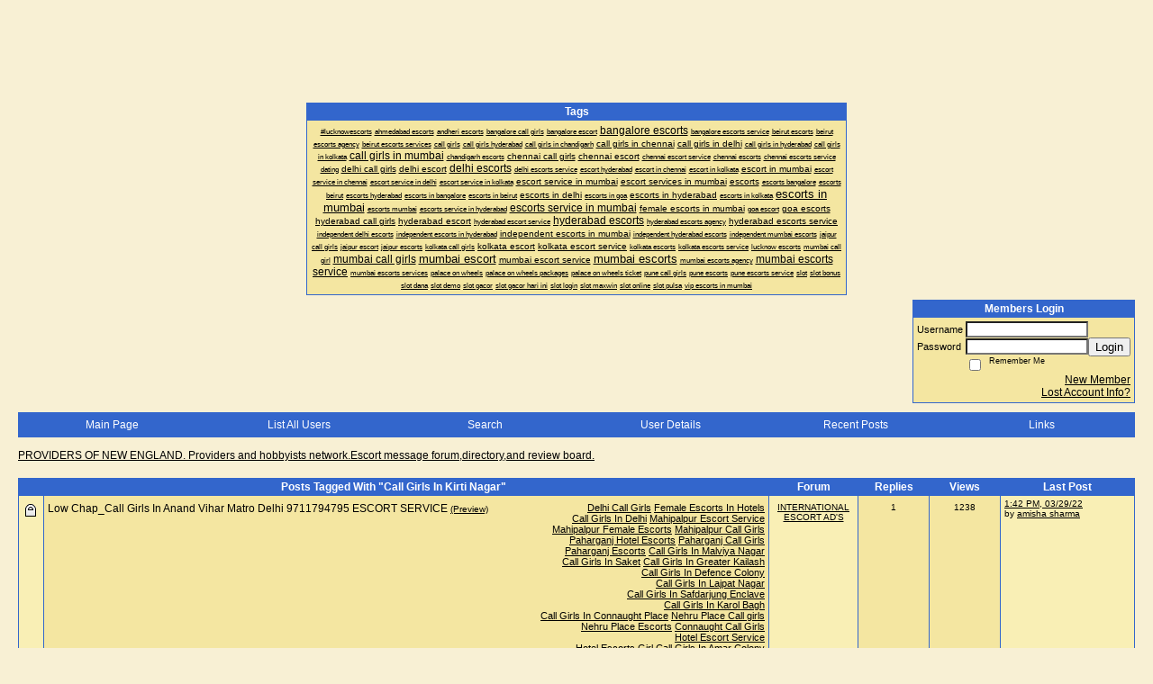

--- FILE ---
content_type: text/html; charset=ISO-8859-1
request_url: https://67547.activeboard.com/forum.spark?aBID=67547&p=90&tag=Call+Girls+In+Kirti+Nagar
body_size: 12305
content:
			<!DOCTYPE HTML PUBLIC "-//W3C//DTD HTML 4.01 Transitional//EN" "http://www.w3.org/TR/html4/loose.dtd">
			<html xmlns="http://www.w3.org/1999/xhtml">
					
					
			<head>
				
				
		
				<meta property="og:image" content="https://www.sparklit.com/secure/image/forum/activeboard_icon_200.png" />


		<meta name="generator" content="ActiveBoard" />
				<meta http-equiv="Content-Type"	content="text/html; charset=ISO-8859-1">
				


		<title>PROVIDERS OF NEW ENGLAND.    Providers and hobbyists network.Escort message forum,directory,and review board.</title>
		
		<link rel="stylesheet" href="/templates/masterstyle.spark?aBID=67547&45c48cce2e2d7fbdea1afc51c7c6ad26" type="text/css">
		<link rel="SHORTCUT ICON" href="/favicon.ico">
		
		
				
		<style id="ab-page-style" type="text/css">
/*
==================================================================
CUSTOM STYLES
==================================================================
*/

/* Place all custom style rules here for easy future reference */



/*
==================================================================
BODY & GENERAL STYLE
==================================================================
*/

html,body{display:block;width:100%;}

body {
	background: #F8F0D4 url(https://www.sparklit.com/secure/image/forum/themes/themeNouveau/backgrounds/stripes.png);
	font-family: arial,helvetica;
	color: #000000;
	font-size: 12px;
}

table {
	font-size: 12px;
}

th,td {
	font-family: arial,helvetica;
	/*font-size: 12px;*/
}
hr {
	height: 0px;
	border: 0px solid #3366CC;
	border-top-width: 1px;
}

form {
	display: inline;
}
input,textarea,select {
	color: #000000;
	background-color: #FFFFFF;
	font: normal 11px Verdana, Arial, Helvetica, sans-serif;
}
input {
	text-indent: 2px;
}

a, a:active, a:visited {
	color: #000000; text-decoration: underline;
}
a:hover {
	text-decoration: underline; color: #000000;
}


/*
==================================================================
HEADING STYLE
==================================================================
*/

.pageHeader {
	margin: 0px; 
	padding: 3px; 
	margin-bottom: 5px; 
	font-family: arial,helvetica;
	font-size: 3em; 
	font-weight: 900; 
	color: #FFFFFF; 
	border: 1px solid #525E6E;
	border-width: 0px 0px 1px 0px;
	background: #3366CC url(https://www.sparklit.com/secure/image/forum/themes/themeNouveau/gradients/grad.png) repeat-x bottom left;
}
h1, h2, h3, h4, h5, h6 {
	font-weight: bold;
	font-family: arial,helvetica;
	text-decoration: none;
	line-height: 120%;
	color: ;
}
h1 { font-size: 3em; }
h2 { font-size: 18px; }
h3 { font-size: 14px; }
h4,h5,h6 { font-size: 12px; }

.header-logo { text-align: center; margin-bottom: 5px; }

.gen {
	font-size: 1em;
}
.genmed {
	font-size: 0.9em;
}
.gensmall,.gensmall2 {
	font-size: 0.8em;
}



/*
==================================================================
MENU BAR STYLE
==================================================================
*/

#controlBarTable{
	border-collapse: separate;
}
#controlBarTable td {
	text-align: center;
}

.menu-widget { color:#FFFFFF; background: !important; background-color: !important; }

.ab_menu_item { color: #FFFFFF; background: #3366CC url(https://www.sparklit.com/secure/image/forum/themes/themeNouveau/gradients/grad.png) repeat-x bottom left; padding: 2px 0; }
.ab_menu_item a { color: #FFFFFF; text-decoration: none; }
.ab_menu_item_hover { color: #FFFFFF; background: #F4E6A1  repeat-x bottom left; padding: 2px 0; }
.ab_menu_item_hover a { color: #000000; text-decoration: none; }

.ab_menu_sub_item { color: #000000; background: #F4E6A1  repeat-x bottom left; padding: 2px 0; }
.ab_menu_sub_item a { color: #000000; text-decoration: none; }
.ab_menu_sub_item_hover { color: #000000; background: #3366CC url(https://www.sparklit.com/secure/image/forum/themes/themeNouveau/gradients/grad.png) repeat-x bottom left; padding: 2px 0; }
.ab_menu_sub_item_hover a { color: #FFFFFF; text-decoration: none; }



/*
==================================================================
CONTAINER STYLE
==================================================================
*/

.wrap { padding: 0 20px; }
.container { width: 100% !important; margin: 0 auto;  }

.forumline {
	background:  ;
	border: 1px solid #3366CC;
	border-collapse: collapse;
	border-radius:  -moz-border-radius: ; -webkit-border-radius: ;
}
.borderline {
	border: 1px solid #3366CC;
	border-collapse: collapse;
}
.errorline	{
	border: 1px solid #8f0000;  border-collapse: collapse;
}
.errortext	{
	color: #8f0000; font-weight: bold;
}

.topic-buttons { float: right; }
.topic-buttons button, .topic-buttons select { float: left; }

/*
==================================================================
TABLE HEADER STYLE
==================================================================
*/

th, td.th {
	color: #FFFFFF;
	background: #3366CC url(https://www.sparklit.com/secure/image/forum/themes/themeNouveau/gradients/grad.png) repeat-x bottom left;
	font-family: arial,helvetica;
	border-color: #3366CC;
	border-style: solid;
	border-width: 0 1px 1px 0;
	font-size: ;
	padding: 2px;
}
th a, .th a, th a:active, .th a:active, th a:visited, .th a:visited { color: #FFFFFF !important; }
th a:hover, .th a:hover { color:  !important; }

.thMid {
	border-width: 1px 0 1px 0; 
}
a.th, a.th:active, a.th:visited {
	color: #FFFFFF;
	
}
a.th:hover {
	color: ;
	
}



/*
==================================================================
TABLE ROW STYLE
==================================================================
*/

.row1 {
	padding: 4px;
	color: ;
	background: #F4E6A1 ;
}
.row2 {
	padding: 4px;
	color: ;
	background: #F9EFB5 ;
}
.row3 {
	padding: 4px;
	color: ;
	background: #F9EFB5  ;
}
.row3Gen a, .row3genmed a, .row3gensmall a, .row3Gen, a .row3genmed, a .row3gensmall a {
	color: #FFFFFF !important;
}
td.topicRow {
	border-bottom: 0px;
	vertical-align: top;
	padding-top: 7px;
}
td.topicRow.topic-lastpost {
	padding-top: 3px;
}



/*
==================================================================
TABLE CATEGORY ROW STYLE
==================================================================
*/

td.cat,td.catHead,td.catSides,td.catLeft,td.catRight,td.catBottom,.row4 {
	color:#000000;
	background: #AE9D6E ;
}
td.cat,td.catHead,td.catSides,td.catLeft,td.catRight,td.catBottom {
	/*height: 28px;*/
}
.cattitle { font-size: 0.9em; padding-left: 1em; }
a.cattitle {
	color:#000000;
}


/*
==================================================================
FORUM & TOPIC TITLES
==================================================================
*/

a.forumlink, a:active.forumlink, a:visited.forumlink {
	color: #000000;
	font-weight: bold; text-decoration: none;
}
a:hover.forumlink {
	color: #000000;
	text-decoration: underline overline;
}
a.topictitle, a:active.topictitle, a:visited.topictitle {
	color: #000000;
	text-decoration: none;
}
a:hover.topictitle {
	color: #000000;
	text-decoration: underline;
}


/*
==================================================================
TOPIC & COMMENT STYLE
==================================================================
*/

.postdetails {
	font-size: 0.8em;
	color: ;
}
.postbody {
	/*font-size: 0.9em;*/
}
.moderatelinks {
	text-align: right;
}
.code {
	font-family: Courier, 'Courier New', sans-serif;
	font-size: 11px;
	color: #006600;
	background-color: #F1F4F8;
	border: #525E6E;
	border-style: dotted;
	border-left-width: 1px;
	border-top-width: 1px;
	border-right-width: 1px;
	border-bottom-width: 1px
}
.quote {
	font-family: Verdana, Arial, Helvetica, sans-serif;
	/*font-size: 11px;*/
	color: #3A5370;
	line-height: 125%;
	background-color: #F1F4F8;
	border: #525E6E;
	border-style: dotted;
	border-left-width: 1px;
	border-top-width: 1px;
	border-right-width: 1px;
	border-bottom-width: 1px
}
.postbody q {
	border: 1px dotted #999999;
	display: block;
	margin-left: 40px;
	margin-right: 40px;
	padding: 5px;
	font-style: italic;
}
.commentOptionMenuBreak {
	padding: 0px; margin: 2px 0px 2px 0px;
	border: 1px solid #3366CC;
}
.commentOptionMenu { 
	text-align: left; float: right; 
	background-color: #F9EFB5; 
	border: 1px solid #3366CC;
	position: absolute; z-index: 1; display: none;
}
.commentOptionMenuItem {
	cursor: pointer; padding: 2px;
}
.commentOptionMenuItem:hover {
	background-color: #F4E6A1; 
}
.topicedit-widget .row1 {
	border: none;
}


/*
==================================================================
MODERATOR/ADMINISTRATOR COLORS
==================================================================
*/

a.mod {
	font-weight: bold;
	color: #AE9D6E;
}
a.mod:hover {
	font-weight: bold;
}
a.admin {
	font-weight: bold;
	color: #3366CC; 
}
a.admin:hover {
	font-weight: bold;
}


/*
==================================================================
WIDGET CSS
==================================================================
*/
.widget {
	margin-bottom: 5px;
}
.pm-widget .tr.read .td { background: #F4E6A1 ; }
.pm-widget .td { padding-bottom: 0.25em; padding-top: 0.25em; }
.pm-widget .preview-content { font-style: italic; }
.pm-widget .participants, .pm-widget .preview { margin-top: 0.25em; margin-bottom: 0.25em; }
.pm-message-box {}



/*
==================================================================
YUI TAB STYLE
==================================================================
*/

.yui-skin-sam .yui-navset .yui-nav,.yui-skin-sam .yui-navset .yui-navset-top .yui-nav{border-color:transparent;}
.yui-skin-sam .yui-navset .yui-nav a,.yui-skin-sam .yui-navset .yui-navset-top .yui-nav a{border: 1px solid #3366CC; background:#F4E6A1 ;}
.yui-skin-sam .yui-navset .yui-nav .selected a,.yui-skin-sam .yui-navset .yui-nav .selected a:focus,.yui-skin-sam .yui-navset .yui-nav .selected a:hover{background:#F9EFB5 ;}
.yui-skin-sam .yui-navset .yui-nav a:hover,.yui-skin-sam .yui-navset .yui-nav a:focus{background: ;}
.yui-skin-sam .yui-navset .yui-content{border: 1px solid #3366CC; background:#F9EFB5 ;}
.yui-skin-sam .yui-navset .yui-content,.yui-skin-sam .yui-navset .yui-navset-top .yui-content{}
.yui-skin-sam .yui-navset-left .yui-content{border-color:transparent;}
.yui-skin-sam .yui-navset-bottom .yui-content,.yui-skin-sam .yui-navset .yui-navset-bottom .yui-content{border-color:transparent;}
.yui-skin-sam .yui-navset .yui-nav a,.yui-skin-sam .yui-navset .yui-navset-top .yui-nav a{border: 1px solid #3366CC;}
.yui-skin-sam .yui-navset .yui-nav a em,.yui-skin-sam .yui-navset .yui-navset-top .yui-nav a em{border: 1px solid #3366CC;}

.yui-navset .yui-nav li,.yui-navset .yui-navset-top .yui-nav li,.yui-navset .yui-navset-bottom .yui-nav li{margin:0 .5em 0 0;}
.yui-navset-left .yui-nav li,.yui-navset-right .yui-nav li{margin:0 0 .5em;}
.yui-navset .yui-content .yui-hidden{position:absolute;left:-999999px;visibility:hidden;}
.yui-navset .yui-navset-left .yui-nav,.yui-navset .yui-navset-right .yui-nav,.yui-navset-left .yui-nav,.yui-navset-right .yui-nav{width:6em;}
.yui-navset-top .yui-nav,.yui-navset-bottom .yui-nav{width:auto;}.yui-navset .yui-navset-left,.yui-navset-left{padding:0 0 0 6em;}
.yui-navset-right{padding:0 6em 0 0;}
.yui-navset-top,.yui-navset-bottom{padding:auto;}
.yui-nav,.yui-nav li{margin:0;padding:0;list-style:none;}
.yui-navset li em{font-style:normal;}
.yui-navset{position:relative;zoom:1;}
.yui-navset .yui-content,.yui-navset .yui-content div{zoom:1;}
.yui-navset .yui-content:after{content:'';display:block;clear:both;}
.yui-navset .yui-nav li,.yui-navset .yui-navset-top .yui-nav li,.yui-navset .yui-navset-bottom .yui-nav li{display:inline-block;display:-moz-inline-stack;*display:inline;vertical-align:bottom;cursor:pointer;zoom:1;}
.yui-navset-left .yui-nav li,.yui-navset-right .yui-nav li{display:block;}
.yui-navset .yui-nav a{position:relative;}
.yui-navset .yui-nav li a,.yui-navset-top .yui-nav li a,.yui-navset-bottom .yui-nav li a{display:block;display:inline-block;vertical-align:bottom;zoom:1;}
.yui-navset-left .yui-nav li a,.yui-navset-right .yui-nav li a{display:block;}
.yui-navset-bottom .yui-nav li a{vertical-align:text-top;}
.yui-navset .yui-nav li a em,.yui-navset-top .yui-nav li a em,.yui-navset-bottom .yui-nav li a em{display:block;}
.yui-navset .yui-navset-left .yui-nav,.yui-navset .yui-navset-right .yui-nav,.yui-navset-left .yui-nav,.yui-navset-right .yui-nav{position:absolute;z-index:1;}
.yui-navset-top .yui-nav,.yui-navset-bottom .yui-nav{position:static;}
.yui-navset .yui-navset-left .yui-nav,.yui-navset-left .yui-nav{left:0;right:auto;}
.yui-navset .yui-navset-right .yui-nav,.yui-navset-right .yui-nav{right:0;left:auto;}
.yui-skin-sam .yui-navset .yui-nav,.yui-skin-sam .yui-navset .yui-navset-top .yui-nav{border-style:solid;border-width:0 0 0px;zoom:1;}
.yui-skin-sam .yui-navset .yui-nav li,.yui-skin-sam .yui-navset .yui-navset-top .yui-nav li{margin:0 .16em 0 0;padding:1px 0 0;zoom:1;}
.yui-skin-sam .yui-navset .yui-nav .selected,.yui-skin-sam .yui-navset .yui-navset-top .yui-nav .selected{margin:0 .16em 0 0;}
.yui-skin-sam .yui-navset .yui-nav a,.yui-skin-sam .yui-navset .yui-navset-top .yui-nav a{border-width:0 1px;position:relative;text-decoration:none;}
.yui-skin-sam .yui-navset .yui-nav a em,.yui-skin-sam .yui-navset .yui-navset-top .yui-nav a em{border-width:1px 0 0;cursor:hand;padding:.25em .75em;left:0;right:0;bottom:0;top:-1px;position:relative;}
.yui-skin-sam .yui-navset .yui-nav .selected a,.yui-skin-sam .yui-navset .yui-nav .selected a:focus,.yui-skin-sam .yui-navset .yui-nav .selected a:hover{}
.yui-skin-sam .yui-navset .yui-nav a:hover,.yui-skin-sam .yui-navset .yui-nav a:focus{outline:0;}
.yui-skin-sam .yui-navset .yui-nav .selected a em{padding:.35em .75em;}
.yui-skin-sam .yui-navset .yui-nav .selected a,.yui-skin-sam .yui-navset .yui-nav .selected a em{}
.yui-skin-sam .yui-navset .yui-content{}
.yui-skin-sam .yui-navset .yui-content,.yui-skin-sam .yui-navset .yui-navset-top .yui-content{border-width:1px;border-style:solid;padding:.25em .5em;}
.yui-skin-sam .yui-navset-left .yui-nav,.yui-skin-sam .yui-navset .yui-navset-left .yui-nav,.yui-skin-sam .yui-navset .yui-navset-right .yui-nav,.yui-skin-sam .yui-navset-right .yui-nav{border-width:0 5px 0 0;Xposition:absolute;top:0;bottom:0;}
.yui-skin-sam .yui-navset .yui-navset-right .yui-nav,.yui-skin-sam .yui-navset-right .yui-nav{border-width:0 0 0 5px;}
.yui-skin-sam .yui-navset-left .yui-nav li,.yui-skin-sam .yui-navset .yui-navset-left .yui-nav li,.yui-skin-sam .yui-navset-right .yui-nav li{margin:0 0 .16em;padding:0 0 0 1px;}.yui-skin-sam .yui-navset-right .yui-nav li{padding:0 1px 0 0;}
.yui-skin-sam .yui-navset-left .yui-nav .selected,.yui-skin-sam .yui-navset .yui-navset-left .yui-nav .selected{margin:0 -1px .16em 0;}
.yui-skin-sam .yui-navset-right .yui-nav .selected{margin:0 0 .16em -1px;}
.yui-skin-sam .yui-navset-left .yui-nav a,.yui-skin-sam .yui-navset-right .yui-nav a{border-width:1px 0;}
.yui-skin-sam .yui-navset-left .yui-nav a em,.yui-skin-sam .yui-navset .yui-navset-left .yui-nav a em,.yui-skin-sam .yui-navset-right .yui-nav a em{border-width:0 0 0 1px;padding:.2em .75em;top:auto;left:-1px;}
.yui-skin-sam .yui-navset-right .yui-nav a em{border-width:0 1px 0 0;left:auto;right:-1px;}
.yui-skin-sam .yui-navset-left .yui-nav a,.yui-skin-sam .yui-navset-left .yui-nav .selected a,.yui-skin-sam .yui-navset-left .yui-nav a:hover,.yui-skin-sam .yui-navset-right .yui-nav a,.yui-skin-sam .yui-navset-right .yui-nav .selected a,.yui-skin-sam .yui-navset-right .yui-nav a:hover,.yui-skin-sam .yui-navset-bottom .yui-nav a,.yui-skin-sam .yui-navset-bottom .yui-nav .selected a,.yui-skin-sam .yui-navset-bottom .yui-nav a:hover{background-image:none;}
.yui-skin-sam .yui-navset-left .yui-content{border-width:1px;border-style:solid;}
.yui-skin-sam .yui-navset-bottom .yui-nav,.yui-skin-sam .yui-navset .yui-navset-bottom .yui-nav{border-width:5px 0 0;}
.yui-skin-sam .yui-navset .yui-navset-bottom .yui-nav .selected,.yui-skin-sam .yui-navset-bottom .yui-nav .selected{margin:0 .16em 0 0;}
.yui-skin-sam .yui-navset .yui-navset-bottom .yui-nav li,.yui-skin-sam .yui-navset-bottom .yui-nav li{padding:0 0 1px 0;vertical-align:top;}
.yui-skin-sam .yui-navset .yui-navset-bottom .yui-nav a em,.yui-skin-sam .yui-navset-bottom .yui-nav a em{border-width:0 0 1px;top:auto;bottom:-1px;}
.yui-skin-sam .yui-navset-bottom .yui-content,.yui-skin-sam .yui-navset .yui-navset-bottom .yui-content{border-width:1px;border-style:solid;}
</style>            <script type="text/javascript" src="/js.ln/jquery/js/jquery-1.8.2.min.js"></script>
            		
		<script type='text/javascript'>

				$(document).ready(function(){
			$("#popupContactClose").click(function(){
				disablePopup();
			});
			$("#backgroundPopup").click(function(){
				disablePopup();
			});
			$(document).keyup(function(e){
				if(e.keyCode==27 && popupStatus==1){
					disablePopup();
				}
			});
			 
			$(window).resize(function(){
				if(popupStatus==1){
					centerPopup();
				}	
			});
		});
		
		function toggle(obj) {
			var el = document.getElementById(obj);
			if ( el.style.display != 'none' ) {
				el.style.display = 'none';
			}
			else {
				el.style.display = '';
			}
		}

		
			function checkBoxes()
			{
				var items = document.getElementsByName('topicMoveDelete[]');
				var list = '';
				var firstElement = 0;
				

				
				for(var i=0; i< items.length; i++)
				{
					if(items[i].checked)
					{
						if(firstElement==0)
							list += items[i].value;
						else
							list += ';'+items[i].value;
						firstElement++;
					}
				}
				
				if(list.length < 1){
					alert("Please select one or more topics.");
					return false;
				}
				
				document.getElementById('checkedBoxes').value = list;
				return true;
			}

			function setTopicFormAction(action){
				document.topicAction.action = action;
			}

			function setButtonIMG(image,id) {
				document.getElementById(id).src = image;
			}
			
			//----------------------------------------------------------------------------------
			//		Comment menu JS
			//----------------------------------------------------------------------------------
			var hideMenu = new Array();
			function findCommentOptionMenuItem(id) {
				var i;
				for (i=0; i<hideMenu.length; i++) {
					if (hideMenu[i][0] == id) {
						return i;
					}
				}
				hideMenu.push(new Array(id,'0'));
				return hideMenu.length-1;
			}
			function showCommentOptionMenu(id, btn) {
				hideMenu[findCommentOptionMenuItem(id)][1] = '0';
			}
			function hideCommentOptionMenu(id) {
				if (document.getElementById(id)) {
					hideMenu[findCommentOptionMenuItem(id)][1] = '1';
					var t=setTimeout("closeCommentOptionMenu('"+id+"')",333);
				}
			}
			function closeCommentOptionMenu(id) {
				if (hideMenu[findCommentOptionMenuItem(id)][1] == '1') {
					document.getElementById(id).style.display='none';
				}
				hideMenu[findCommentOptionMenuItem(id)][1] = '0';
			}
			function toggleCommentOptionMenu(id, btn)
			{
				var menuSel = $('#'+id);
				menuSel.css('position','absolute');
				if (menuSel.css('display') == 'none')
				{
					menuSel.css('left', '-9999px');
					menuSel.show();
					
					var f = parseInt(menuSel.css('font-size'));
					if (f < 12)
						f = 12;
					var width = f * 10;
					menuSel.css('width', width+'px');
					
					var buttonSel = $(btn);
					
					menuSel.css('top', (buttonSel.outerHeight() + 5) + 'px');
					menuSel.css('left', (buttonSel.outerWidth() - menuSel.outerWidth()) + 'px');
				}
				else
				{
					menuSel.hide();
				}
			}

			//----------------------------------------------------------------------------------
			//		Tag UI JS
			//----------------------------------------------------------------------------------
			var hideTagMenu = new Array();
			function findTagOptionMenuItem(id) {
				var i;
				for (i=0; i<hideTagMenu.length; i++) {
					if (hideTagMenu[i][0] == id) {
						return i;
					}
				}
				hideTagMenu.push(new Array(id,'0','0'));
				return hideTagMenu.length-1;
			}
			function showTagOptionMenu(id) {
				hideTagMenu[findTagOptionMenuItem(id)][1] = '0';
			}
			function hideTagOptionMenu(id) {
				if (document.getElementById(id)) {
					hideTagMenu[findTagOptionMenuItem(id)][1] = '1';
					var t=setTimeout("closeTagOptionMenu('"+id+"')",333);
				}
			}
			function closeTagOptionMenu(id) {
				index = findTagOptionMenuItem(id);
				//console.log(hideTagMenu[index][0]+" "+hideTagMenu[index][1]+" "+hideTagMenu[index][2]);
				if (hideTagMenu[index][1] == '1' && hideTagMenu[index][2] != '1') {
					document.getElementById(id).style.display='none';
					hideTagMenu[findTagOptionMenuItem(id)][1] = '0';
				}
			}
			function toggleTagOptionMenu(id, tagMenuButton, tagMenuInput) {
				//var tagMenu = document.getElementById(id);
				var tagMenuSel = $('#'+id);
				//if (tagMenu.style.display == 'none') {
				if (tagMenuSel.css('display') == 'none') {
					
					var tagMenuButtonSel = $(tagMenuButton),
						x = tagMenuButtonSel.position().left + tagMenuButtonSel.width(),
						y = tagMenuButtonSel.position().top - tagMenuButtonSel.height() - 8;
					
					
					//var tagMenuButtonRegion = YAHOO.util.Region.getRegion(tagMenuButton);
					//var x = tagMenuButtonRegion.right;
					//var y = tagMenuButtonRegion.top;
					//y -= tagMenuButtonRegion.height - 8;

					//tagMenu.style.display = 'block'; // without this 'w' will be NaN
					tagMenuSel.show();

					var w = tagMenuSel.width(),
						h = tagMenuSel.height();
					//var tagMenuRegion = YAHOO.util.Region.getRegion(tagMenu);
					//var w = tagMenuRegion.width;
					//var h = tagMenuRegion.height;
					
					x += 4;

					rx = x + w;
					if (rx > $(document).width()) {
						x -= w;
						y = tagMenuButtonSel.position().top + tagMenuButtonSel.height() + 4;
					}
						
					by = y + h;
					if (by > $(document).height()) {
						y = tagMenuButtonSel.position().top - h - 4;
					}

					tagMenuSel.css('left', x.toString()+'px');
					tagMenuSel.css('top', y.toString()+'px');
					//tagMenu.style.left = x.toString()+'px';
					//tagMenu.style.top = y.toString()+'px';

					document.getElementById(tagMenuInput).focus();
				} else {
					tagMenuSel.hide();
					//tagMenu.style.display = 'none';
				}
			}
			function justRegisterRightClickForTagOptionMenu(id) {
				hideTagMenu[findTagOptionMenuItem(id)][2] = '1';
			}
			function registerRightClickForTagOptionMenu(id) {
				hideTagMenu[findTagOptionMenuItem(id)][2] = '1';
				var t=setTimeout("justClearRightClickForTagOptionMenu('"+id+"')",3000);
			}
			function justClearRightClickForTagOptionMenu(id) {
				hideTagMenu[findTagOptionMenuItem(id)][2] = '0';
			}
			function clearRightClickForTagOptionMenu(id) {
				hideTagMenu[findTagOptionMenuItem(id)][2] = '0';
				closeTagOptionMenu(id);
			}
		</script>	
					<script type="text/javascript">
				customPos = -1;
				
				function hilite(e, c) {
					if (e && c)
						e.className=c;
				}
				
				function lolite(e, c) {
					if (e && c)
						e.className=c;
				}
			</script>
	
						<script type="text/javascript">
				var curTopicIDForTagCallback = null;
				function recordTopicTag(aBID, topicID, abKey, image) {
					var tagSel = $('#tagInput'+topicID),
						tagAddButtonSel = $('#tagInputAddButton'+topicID);
					var tag = tagSel.val();

					tagSel.val('');
					tagAddButtonSel.attr('src', image);
					
					if (tag !== null && tag !== undefined && tag.length > 0) {
						curTopicIDForTagCallback = topicID;
						var postData = "aBID="+aBID+"&topicID="+topicID+"&tag="+encodeURI(tag).replace(/\+/g, "%2B")+"&abKey="+abKey+"&action=83";
						$.get('/tagit.spark?'+postData, handleTagSuccess);
					}
				}

				function removeTopicTag(tagID, aBID, topicID, abKey, image) {
					var tagSel = $('#tag'+tagID);
					tagSel.attr('src', image);
					
					if (tagID !== null && tagID !== undefined) {
						curTopicIDForTagCallback = topicID;
						var postData = "aBID="+aBID+"&topicID="+topicID+"&tagID="+tagID+"&abKey="+abKey+"&action=70"; 
						$.get('/tagit.spark?'+postData, handleTagSuccess);
					}
				}
				
				var handleTagSuccess = function(data) {
					document.getElementById("tagUI"+curTopicIDForTagCallback).innerHTML = data; 
					toggleTagOptionMenu("tagsMenu"+curTopicIDForTagCallback, document.getElementById("tagsMenuButton"+curTopicIDForTagCallback), "tagInput"+curTopicIDForTagCallback);
				};
			</script>
		            <script type="text/javascript">
                $(document).ready(function () {
                    var lock;
                    $(this).on('mousemove', function () {
                        if (!lock) {
                            lock = true;
                            $.ajax({
                                'type': 'POST',
                                'dataType': 'json',
                                'url': '//67547.activeboard.com/forum.spark?a=118',
                                'data': {
                                    'aBID': 67547,
                                    'rt': 2,
                                    'a': 118,

                                    'ID': -1, 

                                }
                            });
                            setTimeout(function () {
                                lock = false;
                            }, 420000);
                        }
                    });
                });
            </script>
            		</head>
		<body id="abBodyTag" bgcolor="#F8F0D4" text="#000000" 
		link="#000000" vlink="#000000" 		      style="margin: 0" class="default">
		<div id="uWrap" class="uWrap">
		
<div style="width: 728px; margin: 1em auto;"><div style="width:728px; height:90px;">
<!-- AB - Leaderboard [async] -->
<div id="placement_68329_0"></div>
<script type="text/javascript">if (!window.AdButler){(function(){var s = document.createElement("script"); s.async = true; s.type = "text/javascript";s.src = 'https://servedbyadbutler.com/app.js';var n = document.getElementsByTagName("script")[0]; n.parentNode.insertBefore(s, n);}());}</script>
<script type="text/javascript">
    var AdButler = AdButler || {}; AdButler.ads = AdButler.ads || [];
    var abkw = window.abkw || '';
    var plc68329 = window.plc68329 || 0;
    //document.write('<'+'div id="placement_68329_'+plc68329+'"></'+'div>');
    AdButler.ads.push({handler: function(opt){ AdButler.register(142519, 68329, [728,90], 'placement_68329_'+opt.place, opt); },
        opt: { place: plc68329++, keywords: abkw, domain: 'servedbyadbutler.com', click:'CLICK_MACRO_PLACEHOLDER', adserveVersion:'adserve' }});
</script>
</div></div>
<div class="wrap" style="100%">
	<div class="container">
		
			<center>
				<div class="tagcloud-widget widget">		<table class="borderline table" width="600" style="text-align: center" >
			<thead>
				<tr class="tr tr-first tr-last">
					<th class="thCornerL th th-first th-last">
						<div class="th-text">Tags</div>
					</th>
				</tr>
			<thead>
			<tbody>
				<tr>
					<td class="row1 borderline td td-first td-last">
				
		
		<a href="//67547.activeboard.com/forum.spark?aBID=67547&p=90&tag=%23lucknowescorts" style="font-size: 0.7em; font-weight: normal; text-decoration: none;"><u>#lucknowescorts</u></a> <a href="//67547.activeboard.com/forum.spark?aBID=67547&p=90&tag=ahmedabad+escorts" style="font-size: 0.7em; font-weight: normal; text-decoration: none;"><u>ahmedabad escorts</u></a> <a href="//67547.activeboard.com/forum.spark?aBID=67547&p=90&tag=andheri+escorts" style="font-size: 0.7em; font-weight: normal; text-decoration: none;"><u>andheri escorts</u></a> <a href="//67547.activeboard.com/forum.spark?aBID=67547&p=90&tag=bangalore+call+girls" style="font-size: 0.7em; font-weight: normal; text-decoration: none;"><u>bangalore call girls</u></a> <a href="//67547.activeboard.com/forum.spark?aBID=67547&p=90&tag=bangalore+escort" style="font-size: 0.7em; font-weight: normal; text-decoration: none;"><u>bangalore escort</u></a> <a href="//67547.activeboard.com/forum.spark?aBID=67547&p=90&tag=bangalore+escorts" style="font-size: 1em; font-weight: normal; text-decoration: none;"><u>bangalore escorts</u></a> <a href="//67547.activeboard.com/forum.spark?aBID=67547&p=90&tag=bangalore+escorts+service" style="font-size: 0.7em; font-weight: normal; text-decoration: none;"><u>bangalore escorts service</u></a> <a href="//67547.activeboard.com/forum.spark?aBID=67547&p=90&tag=beirut+escorts" style="font-size: 0.7em; font-weight: normal; text-decoration: none;"><u>beirut escorts</u></a> <a href="//67547.activeboard.com/forum.spark?aBID=67547&p=90&tag=beirut+escorts+agency" style="font-size: 0.7em; font-weight: normal; text-decoration: none;"><u>beirut escorts agency</u></a> <a href="//67547.activeboard.com/forum.spark?aBID=67547&p=90&tag=beirut+escorts+services" style="font-size: 0.7em; font-weight: normal; text-decoration: none;"><u>beirut escorts services</u></a> <a href="//67547.activeboard.com/forum.spark?aBID=67547&p=90&tag=call+girls" style="font-size: 0.7em; font-weight: normal; text-decoration: none;"><u>call girls</u></a> <a href="//67547.activeboard.com/forum.spark?aBID=67547&p=90&tag=call+girls+hyderabad" style="font-size: 0.7em; font-weight: normal; text-decoration: none;"><u>call girls hyderabad</u></a> <a href="//67547.activeboard.com/forum.spark?aBID=67547&p=90&tag=call+girls+in+chandigarh" style="font-size: 0.7em; font-weight: normal; text-decoration: none;"><u>call girls in chandigarh</u></a> <a href="//67547.activeboard.com/forum.spark?aBID=67547&p=90&tag=call+girls+in+chennai" style="font-size: 0.8em; font-weight: normal; text-decoration: none;"><u>call girls in chennai</u></a> <a href="//67547.activeboard.com/forum.spark?aBID=67547&p=90&tag=call+girls+in+delhi" style="font-size: 0.8em; font-weight: normal; text-decoration: none;"><u>call girls in delhi</u></a> <a href="//67547.activeboard.com/forum.spark?aBID=67547&p=90&tag=call+girls+in+hyderabad" style="font-size: 0.7em; font-weight: normal; text-decoration: none;"><u>call girls in hyderabad</u></a> <a href="//67547.activeboard.com/forum.spark?aBID=67547&p=90&tag=call+girls+in+kolkata" style="font-size: 0.7em; font-weight: normal; text-decoration: none;"><u>call girls in kolkata</u></a> <a href="//67547.activeboard.com/forum.spark?aBID=67547&p=90&tag=call+girls+in+mumbai" style="font-size: 1em; font-weight: normal; text-decoration: none;"><u>call girls in mumbai</u></a> <a href="//67547.activeboard.com/forum.spark?aBID=67547&p=90&tag=chandigarh+escorts" style="font-size: 0.7em; font-weight: normal; text-decoration: none;"><u>chandigarh escorts</u></a> <a href="//67547.activeboard.com/forum.spark?aBID=67547&p=90&tag=chennai+call+girls" style="font-size: 0.8em; font-weight: normal; text-decoration: none;"><u>chennai call girls</u></a> <a href="//67547.activeboard.com/forum.spark?aBID=67547&p=90&tag=chennai+escort" style="font-size: 0.8em; font-weight: normal; text-decoration: none;"><u>chennai escort</u></a> <a href="//67547.activeboard.com/forum.spark?aBID=67547&p=90&tag=chennai+escort+service" style="font-size: 0.7em; font-weight: normal; text-decoration: none;"><u>chennai escort service</u></a> <a href="//67547.activeboard.com/forum.spark?aBID=67547&p=90&tag=chennai+escorts" style="font-size: 0.7em; font-weight: normal; text-decoration: none;"><u>chennai escorts</u></a> <a href="//67547.activeboard.com/forum.spark?aBID=67547&p=90&tag=chennai+escorts+service" style="font-size: 0.7em; font-weight: normal; text-decoration: none;"><u>chennai escorts service</u></a> <a href="//67547.activeboard.com/forum.spark?aBID=67547&p=90&tag=dating" style="font-size: 0.7em; font-weight: normal; text-decoration: none;"><u>dating</u></a> <a href="//67547.activeboard.com/forum.spark?aBID=67547&p=90&tag=delhi+call+girls" style="font-size: 0.8em; font-weight: normal; text-decoration: none;"><u>delhi call girls</u></a> <a href="//67547.activeboard.com/forum.spark?aBID=67547&p=90&tag=delhi+escort" style="font-size: 0.8em; font-weight: normal; text-decoration: none;"><u>delhi escort</u></a> <a href="//67547.activeboard.com/forum.spark?aBID=67547&p=90&tag=delhi+escorts" style="font-size: 1em; font-weight: normal; text-decoration: none;"><u>delhi escorts</u></a> <a href="//67547.activeboard.com/forum.spark?aBID=67547&p=90&tag=delhi+escorts+service" style="font-size: 0.7em; font-weight: normal; text-decoration: none;"><u>delhi escorts service</u></a> <a href="//67547.activeboard.com/forum.spark?aBID=67547&p=90&tag=escort+hyderabad" style="font-size: 0.7em; font-weight: normal; text-decoration: none;"><u>escort hyderabad</u></a> <a href="//67547.activeboard.com/forum.spark?aBID=67547&p=90&tag=escort+in+chennai" style="font-size: 0.7em; font-weight: normal; text-decoration: none;"><u>escort in chennai</u></a> <a href="//67547.activeboard.com/forum.spark?aBID=67547&p=90&tag=escort+in+kolkata" style="font-size: 0.7em; font-weight: normal; text-decoration: none;"><u>escort in kolkata</u></a> <a href="//67547.activeboard.com/forum.spark?aBID=67547&p=90&tag=escort+in+mumbai" style="font-size: 0.8em; font-weight: normal; text-decoration: none;"><u>escort in mumbai</u></a> <a href="//67547.activeboard.com/forum.spark?aBID=67547&p=90&tag=escort+service+in+chennai" style="font-size: 0.7em; font-weight: normal; text-decoration: none;"><u>escort service in chennai</u></a> <a href="//67547.activeboard.com/forum.spark?aBID=67547&p=90&tag=escort+service+in+delhi" style="font-size: 0.7em; font-weight: normal; text-decoration: none;"><u>escort service in delhi</u></a> <a href="//67547.activeboard.com/forum.spark?aBID=67547&p=90&tag=escort+service+in+kolkata" style="font-size: 0.7em; font-weight: normal; text-decoration: none;"><u>escort service in kolkata</u></a> <a href="//67547.activeboard.com/forum.spark?aBID=67547&p=90&tag=escort+service+in+mumbai" style="font-size: 0.8em; font-weight: normal; text-decoration: none;"><u>escort service in mumbai</u></a> <a href="//67547.activeboard.com/forum.spark?aBID=67547&p=90&tag=escort+services+in+mumbai" style="font-size: 0.8em; font-weight: normal; text-decoration: none;"><u>escort services in mumbai</u></a> <a href="//67547.activeboard.com/forum.spark?aBID=67547&p=90&tag=escorts" style="font-size: 0.8em; font-weight: normal; text-decoration: none;"><u>escorts</u></a> <a href="//67547.activeboard.com/forum.spark?aBID=67547&p=90&tag=escorts+bangalore" style="font-size: 0.7em; font-weight: normal; text-decoration: none;"><u>escorts bangalore</u></a> <a href="//67547.activeboard.com/forum.spark?aBID=67547&p=90&tag=escorts+beirut" style="font-size: 0.7em; font-weight: normal; text-decoration: none;"><u>escorts beirut</u></a> <a href="//67547.activeboard.com/forum.spark?aBID=67547&p=90&tag=escorts+hyderabad" style="font-size: 0.7em; font-weight: normal; text-decoration: none;"><u>escorts hyderabad</u></a> <a href="//67547.activeboard.com/forum.spark?aBID=67547&p=90&tag=escorts+in+bangalore" style="font-size: 0.7em; font-weight: normal; text-decoration: none;"><u>escorts in bangalore</u></a> <a href="//67547.activeboard.com/forum.spark?aBID=67547&p=90&tag=escorts+in+beirut" style="font-size: 0.7em; font-weight: normal; text-decoration: none;"><u>escorts in beirut</u></a> <a href="//67547.activeboard.com/forum.spark?aBID=67547&p=90&tag=escorts+in+delhi" style="font-size: 0.8em; font-weight: normal; text-decoration: none;"><u>escorts in delhi</u></a> <a href="//67547.activeboard.com/forum.spark?aBID=67547&p=90&tag=escorts+in+goa" style="font-size: 0.7em; font-weight: normal; text-decoration: none;"><u>escorts in goa</u></a> <a href="//67547.activeboard.com/forum.spark?aBID=67547&p=90&tag=escorts+in+hyderabad" style="font-size: 0.8em; font-weight: normal; text-decoration: none;"><u>escorts in hyderabad</u></a> <a href="//67547.activeboard.com/forum.spark?aBID=67547&p=90&tag=escorts+in+kolkata" style="font-size: 0.7em; font-weight: normal; text-decoration: none;"><u>escorts in kolkata</u></a> <a href="//67547.activeboard.com/forum.spark?aBID=67547&p=90&tag=escorts+in+mumbai" style="font-size: 1.1em; font-weight: normal; text-decoration: none;"><u>escorts in mumbai</u></a> <a href="//67547.activeboard.com/forum.spark?aBID=67547&p=90&tag=escorts+mumbai" style="font-size: 0.7em; font-weight: normal; text-decoration: none;"><u>escorts mumbai</u></a> <a href="//67547.activeboard.com/forum.spark?aBID=67547&p=90&tag=escorts+service+in+hyderabad" style="font-size: 0.7em; font-weight: normal; text-decoration: none;"><u>escorts service in hyderabad</u></a> <a href="//67547.activeboard.com/forum.spark?aBID=67547&p=90&tag=escorts+service+in+mumbai" style="font-size: 1em; font-weight: normal; text-decoration: none;"><u>escorts service in mumbai</u></a> <a href="//67547.activeboard.com/forum.spark?aBID=67547&p=90&tag=female+escorts+in+mumbai" style="font-size: 0.8em; font-weight: normal; text-decoration: none;"><u>female escorts in mumbai</u></a> <a href="//67547.activeboard.com/forum.spark?aBID=67547&p=90&tag=goa+escort" style="font-size: 0.7em; font-weight: normal; text-decoration: none;"><u>goa escort</u></a> <a href="//67547.activeboard.com/forum.spark?aBID=67547&p=90&tag=goa+escorts" style="font-size: 0.8em; font-weight: normal; text-decoration: none;"><u>goa escorts</u></a> <a href="//67547.activeboard.com/forum.spark?aBID=67547&p=90&tag=hyderabad+call+girls" style="font-size: 0.8em; font-weight: normal; text-decoration: none;"><u>hyderabad call girls</u></a> <a href="//67547.activeboard.com/forum.spark?aBID=67547&p=90&tag=hyderabad+escort" style="font-size: 0.8em; font-weight: normal; text-decoration: none;"><u>hyderabad escort</u></a> <a href="//67547.activeboard.com/forum.spark?aBID=67547&p=90&tag=hyderabad+escort+service" style="font-size: 0.7em; font-weight: normal; text-decoration: none;"><u>hyderabad escort service</u></a> <a href="//67547.activeboard.com/forum.spark?aBID=67547&p=90&tag=hyderabad+escorts" style="font-size: 1em; font-weight: normal; text-decoration: none;"><u>hyderabad escorts</u></a> <a href="//67547.activeboard.com/forum.spark?aBID=67547&p=90&tag=hyderabad+escorts+agency" style="font-size: 0.7em; font-weight: normal; text-decoration: none;"><u>hyderabad escorts agency</u></a> <a href="//67547.activeboard.com/forum.spark?aBID=67547&p=90&tag=hyderabad+escorts+service" style="font-size: 0.8em; font-weight: normal; text-decoration: none;"><u>hyderabad escorts service</u></a> <a href="//67547.activeboard.com/forum.spark?aBID=67547&p=90&tag=independent+delhi+escorts" style="font-size: 0.7em; font-weight: normal; text-decoration: none;"><u>independent delhi escorts</u></a> <a href="//67547.activeboard.com/forum.spark?aBID=67547&p=90&tag=independent+escorts+in+hyderabad" style="font-size: 0.7em; font-weight: normal; text-decoration: none;"><u>independent escorts in hyderabad</u></a> <a href="//67547.activeboard.com/forum.spark?aBID=67547&p=90&tag=independent+escorts+in+mumbai" style="font-size: 0.8em; font-weight: normal; text-decoration: none;"><u>independent escorts in mumbai</u></a> <a href="//67547.activeboard.com/forum.spark?aBID=67547&p=90&tag=independent+hyderabad+escorts" style="font-size: 0.7em; font-weight: normal; text-decoration: none;"><u>independent hyderabad escorts</u></a> <a href="//67547.activeboard.com/forum.spark?aBID=67547&p=90&tag=independent+mumbai+escorts" style="font-size: 0.7em; font-weight: normal; text-decoration: none;"><u>independent mumbai escorts</u></a> <a href="//67547.activeboard.com/forum.spark?aBID=67547&p=90&tag=jaipur+call+girls" style="font-size: 0.7em; font-weight: normal; text-decoration: none;"><u>jaipur call girls</u></a> <a href="//67547.activeboard.com/forum.spark?aBID=67547&p=90&tag=jaipur+escort" style="font-size: 0.7em; font-weight: normal; text-decoration: none;"><u>jaipur escort</u></a> <a href="//67547.activeboard.com/forum.spark?aBID=67547&p=90&tag=jaipur+escorts" style="font-size: 0.7em; font-weight: normal; text-decoration: none;"><u>jaipur escorts</u></a> <a href="//67547.activeboard.com/forum.spark?aBID=67547&p=90&tag=kolkata+call+girls" style="font-size: 0.7em; font-weight: normal; text-decoration: none;"><u>kolkata call girls</u></a> <a href="//67547.activeboard.com/forum.spark?aBID=67547&p=90&tag=kolkata+escort" style="font-size: 0.8em; font-weight: normal; text-decoration: none;"><u>kolkata escort</u></a> <a href="//67547.activeboard.com/forum.spark?aBID=67547&p=90&tag=kolkata+escort+service" style="font-size: 0.8em; font-weight: normal; text-decoration: none;"><u>kolkata escort service</u></a> <a href="//67547.activeboard.com/forum.spark?aBID=67547&p=90&tag=kolkata+escorts" style="font-size: 0.7em; font-weight: normal; text-decoration: none;"><u>kolkata escorts</u></a> <a href="//67547.activeboard.com/forum.spark?aBID=67547&p=90&tag=kolkata+escorts+service" style="font-size: 0.7em; font-weight: normal; text-decoration: none;"><u>kolkata escorts service</u></a> <a href="//67547.activeboard.com/forum.spark?aBID=67547&p=90&tag=lucknow+escorts" style="font-size: 0.7em; font-weight: normal; text-decoration: none;"><u>lucknow escorts</u></a> <a href="//67547.activeboard.com/forum.spark?aBID=67547&p=90&tag=mumbai+call+girl" style="font-size: 0.7em; font-weight: normal; text-decoration: none;"><u>mumbai call girl</u></a> <a href="//67547.activeboard.com/forum.spark?aBID=67547&p=90&tag=mumbai+call+girls" style="font-size: 1em; font-weight: normal; text-decoration: none;"><u>mumbai call girls</u></a> <a href="//67547.activeboard.com/forum.spark?aBID=67547&p=90&tag=mumbai+escort" style="font-size: 1.1em; font-weight: normal; text-decoration: none;"><u>mumbai escort</u></a> <a href="//67547.activeboard.com/forum.spark?aBID=67547&p=90&tag=mumbai+escort+service" style="font-size: 0.8em; font-weight: normal; text-decoration: none;"><u>mumbai escort service</u></a> <a href="//67547.activeboard.com/forum.spark?aBID=67547&p=90&tag=mumbai+escorts" style="font-size: 1.1em; font-weight: normal; text-decoration: none;"><u>mumbai escorts</u></a> <a href="//67547.activeboard.com/forum.spark?aBID=67547&p=90&tag=mumbai+escorts+agency" style="font-size: 0.7em; font-weight: normal; text-decoration: none;"><u>mumbai escorts agency</u></a> <a href="//67547.activeboard.com/forum.spark?aBID=67547&p=90&tag=mumbai+escorts+service" style="font-size: 1em; font-weight: normal; text-decoration: none;"><u>mumbai escorts service</u></a> <a href="//67547.activeboard.com/forum.spark?aBID=67547&p=90&tag=mumbai+escorts+services" style="font-size: 0.7em; font-weight: normal; text-decoration: none;"><u>mumbai escorts services</u></a> <a href="//67547.activeboard.com/forum.spark?aBID=67547&p=90&tag=palace+on+wheels" style="font-size: 0.7em; font-weight: normal; text-decoration: none;"><u>palace on wheels</u></a> <a href="//67547.activeboard.com/forum.spark?aBID=67547&p=90&tag=palace+on+wheels+packages" style="font-size: 0.7em; font-weight: normal; text-decoration: none;"><u>palace on wheels packages</u></a> <a href="//67547.activeboard.com/forum.spark?aBID=67547&p=90&tag=palace+on+wheels+ticket" style="font-size: 0.7em; font-weight: normal; text-decoration: none;"><u>palace on wheels ticket</u></a> <a href="//67547.activeboard.com/forum.spark?aBID=67547&p=90&tag=pune+call+girls" style="font-size: 0.7em; font-weight: normal; text-decoration: none;"><u>pune call girls</u></a> <a href="//67547.activeboard.com/forum.spark?aBID=67547&p=90&tag=pune+escorts" style="font-size: 0.7em; font-weight: normal; text-decoration: none;"><u>pune escorts</u></a> <a href="//67547.activeboard.com/forum.spark?aBID=67547&p=90&tag=pune+escorts+service" style="font-size: 0.7em; font-weight: normal; text-decoration: none;"><u>pune escorts service</u></a> <a href="//67547.activeboard.com/forum.spark?aBID=67547&p=90&tag=slot" style="font-size: 0.7em; font-weight: normal; text-decoration: none;"><u>slot</u></a> <a href="//67547.activeboard.com/forum.spark?aBID=67547&p=90&tag=slot+bonus" style="font-size: 0.7em; font-weight: normal; text-decoration: none;"><u>slot bonus</u></a> <a href="//67547.activeboard.com/forum.spark?aBID=67547&p=90&tag=slot+dana" style="font-size: 0.7em; font-weight: normal; text-decoration: none;"><u>slot dana</u></a> <a href="//67547.activeboard.com/forum.spark?aBID=67547&p=90&tag=slot+demo" style="font-size: 0.7em; font-weight: normal; text-decoration: none;"><u>slot demo</u></a> <a href="//67547.activeboard.com/forum.spark?aBID=67547&p=90&tag=slot+gacor" style="font-size: 0.7em; font-weight: normal; text-decoration: none;"><u>slot gacor</u></a> <a href="//67547.activeboard.com/forum.spark?aBID=67547&p=90&tag=slot+gacor+hari+ini" style="font-size: 0.7em; font-weight: normal; text-decoration: none;"><u>slot gacor hari ini</u></a> <a href="//67547.activeboard.com/forum.spark?aBID=67547&p=90&tag=slot+login" style="font-size: 0.7em; font-weight: normal; text-decoration: none;"><u>slot login</u></a> <a href="//67547.activeboard.com/forum.spark?aBID=67547&p=90&tag=slot+maxwin" style="font-size: 0.7em; font-weight: normal; text-decoration: none;"><u>slot maxwin</u></a> <a href="//67547.activeboard.com/forum.spark?aBID=67547&p=90&tag=slot+online" style="font-size: 0.7em; font-weight: normal; text-decoration: none;"><u>slot online</u></a> <a href="//67547.activeboard.com/forum.spark?aBID=67547&p=90&tag=slot+pulsa" style="font-size: 0.7em; font-weight: normal; text-decoration: none;"><u>slot pulsa</u></a> <a href="//67547.activeboard.com/forum.spark?aBID=67547&p=90&tag=vip+escorts+in+mumbai" style="font-size: 0.7em; font-weight: normal; text-decoration: none;"><u>vip escorts in mumbai</u></a> 					</td>
				</tr>
			</tbody>
		</table>
		</div>
			</center>
		
		
		<div class="top">
			
				<table id="abLoginBox" cellspacing="0" class="forumline" style="float: right; margin-bottom: 10px;"><tr><th><a name="loginBox"></a>Members Login</th></tr><tr><td align="right" valign="top" style="text-align: left" class="row1 gen">		<form action="/forum.spark?aBID=67547" method=post style="margin: 0px;">
		<input type=hidden name="aBID" value="67547">
<input type=hidden name="p" value="90">
<input type=hidden name="tag" value="Call+Girls+In+Kirti+Nagar">
		<table border=0 cellspacing=0 cellpadding=0 class="genmed" style="margin: 0;">
			<tr>
				<td>Username&nbsp;</td>
				<td><input style="vertical-align: middle" value=""
					type="text" name="forumUserName"><br />
				</td>
				<td>&nbsp;</td>
			</tr>
			<tr>
				<td>Password&nbsp;</td>
				<td><input type="password"
					name="forumPassword">
				</td>
				<td>
					<button type="submit" onsubmit="this.form.action.value='login'">Login</button>
				</td>
			</tr>
			<tr>
				<td>&nbsp;</td>
				<td>
					<input type=checkbox style="vertical-align: middle; float: left;" name="rememberLogin" value="1">
					<span class="gensmall" style="float: left;"> &nbsp; Remember Me </span>
				</td>
				<td>&nbsp;</td>
			</tr>
		</table>
					<div style="float:right; text-align:right;">
				<a href="//67547.activeboard.com/forum.spark?aBID=67547&p=4" title="New Member">New Member</a><br>
				<a href="//67547.activeboard.com/forum.spark?aBID=67547&p=6" title="Forgot Account Information">Lost Account Info?</a> 
			</div>
		<div class="clear"></div>
		<input type="hidden" name="uat" value="3">

		</form></td></tr></table>
			
			
			<div class="clear"></div>
		</div>
		
		
					<script type="text/javascript" src="/js/forum_menu.js?v=1337"></script>
				<div class="menu-widget widget" style="">
		<table class="forumline borderline table" id="controlBarTable" cellSpacing="0" cellpadding="0" style="table-layout: fixed;width: 100%; margin-bottom: 10px">
			<tbody>
				<tr class="tr-first tr-last">
							<td id="custom_mnu_0_parent" class="ab_menu_item td td-first" width="17%" align="center" 
			onmouseover="hilite(this,'ab_menu_item_hover')" onmouseout="lolite(this,'ab_menu_item')"
			 onclick="if(!clickTrap){window.location='https://67547.activeboard.com/'} clickTrap=false;" 
			style="cursor: pointer;">
			
			<div class="menu-item-wrap"><div style="padding: 4px;"><a nohref>Main Page</a></div></div>		</td>
				<td id="custom_mnu_1_parent" class="ab_menu_item td" width="17%" align="center" 
			onmouseover="hilite(this,'ab_menu_item_hover')" onmouseout="lolite(this,'ab_menu_item')"
			 onclick="if(!clickTrap){ alert('Please log in first.');} clickTrap=false;" 
			style="cursor: pointer;">
			
			<div class="menu-item-wrap"><div style="padding: 4px;"><a nohref onclick=" alert('Please log in first.');; clickTrap=true; ">List All Users</a></div></div>		</td>
				<td id="custom_mnu_2_parent" class="ab_menu_item td" width="17%" align="center" 
			onmouseover="hilite(this,'ab_menu_item_hover')" onmouseout="lolite(this,'ab_menu_item')"
			 onclick="if(!clickTrap){ab_mnu_show('custom_mnu_2', this);} clickTrap=false;" 
			style="cursor: pointer;">
			
			<div class="menu-item-wrap"><div style="padding: 4px;"><a nohref>Search</a></div>		<div id="custom_mnu_2" class="ab_menu_sub_item_div" style="display: none; position: absolute;" onclick="clickTrap=true">
			<table class="forumline borderline row1" cellspacing="0" cellpadding="0" style="width: 260px;">
				<tr>
					<td class="ab_menu_sub_item" style="padding-top: 10px; text-align: center;">
						<div style="padding: 4px;"><nobr><form action="https://67547.activeboard.com/p/results/" method=post>
<input name=keywords type=text size=25>&nbsp;<input name=searchkeywords type=text size=25 value="" style="position:absolute; left:-9999px;">&nbsp;<button name=search type=submit>Search</button>
</form>
<a href="https://67547.activeboard.com/p/search/">Advanced Search</a>
</nobr></div>
					</td>
				</tr>
			</table>
		</div>
		<script>
			ab_mnu_register('custom_mnu_2');
		</script>
		</div>		</td>
				<td id="custom_mnu_3_parent" class="ab_menu_item td" width="17%" align="center" 
			onmouseover="hilite(this,'ab_menu_item_hover')" onmouseout="lolite(this,'ab_menu_item')"
			 onclick="if(!clickTrap){ alert('Please log in first.');} clickTrap=false;" 
			style="cursor: pointer;">
			
			<div class="menu-item-wrap"><div style="padding: 4px;"><a nohref onclick=" alert('Please log in first.');; clickTrap=true; ">User Details</a></div></div>		</td>
				<td id="custom_mnu_4_parent" class="ab_menu_item td" width="17%" align="center" 
			onmouseover="hilite(this,'ab_menu_item_hover')" onmouseout="lolite(this,'ab_menu_item')"
			 onclick="if(!clickTrap){window.location='https://67547.activeboard.com/p/recent/'} clickTrap=false;" 
			style="cursor: pointer;">
			
			<div class="menu-item-wrap"><div style="padding: 4px;"><a nohref>Recent Posts</a></div></div>		</td>
				<td id="custom_mnu_5_parent" class="ab_menu_item td" width="17%" align="center" 
			onmouseover="hilite(this,'ab_menu_item_hover')" onmouseout="lolite(this,'ab_menu_item')"
			 onclick="if(!clickTrap){ alert('Please log in first.');} clickTrap=false;" 
			style="cursor: pointer;">
			
			<div class="menu-item-wrap"><div style="padding: 4px;"><a nohref onclick=" alert('Please log in first.');; clickTrap=true; ">Links</a></div>		<div id="custom_mnu_5" class="ab_menu_sub_item_div" style="display: none; position: absolute" onclick="clickTrap=true">
			<table class="forumline borderline" cellspacing="0" cellpadding="0" style="width: 260px;">
				
					<tr>
						<td class="ab_menu_sub_item" onMouseOver="hilite(this,'ab_menu_sub_item_hover')" onMouseOut="lolite(this,'ab_menu_sub_item');">
							<a href="http://www.theclassiccourtesans.com" target="_blank">
								<div style="padding: 4px;">
									THE CLASSIC COURTESANS
								</div>
							</a>
						</td>
					</tr>
					<tr>
						<td class="ab_menu_sub_item" onMouseOver="hilite(this,'ab_menu_sub_item_hover')" onMouseOut="lolite(this,'ab_menu_sub_item');">
							<a href="http://www.independentgfeescort.com" target="_blank">
								<div style="padding: 4px;">
									SEXY VERONIQUE YOUR GIRLFRIEND EXPERIENCE PROVIDER
								</div>
							</a>
						</td>
					</tr>
					<tr>
						<td class="ab_menu_sub_item" onMouseOver="hilite(this,'ab_menu_sub_item_hover')" onMouseOut="lolite(this,'ab_menu_sub_item');">
							<a href="http://www.gigolojess.com" target="_blank">
								<div style="padding: 4px;">
									MALE ESCORT FOR WOMEN AND COUPLES
								</div>
							</a>
						</td>
					</tr>
					<tr>
						<td class="ab_menu_sub_item" onMouseOver="hilite(this,'ab_menu_sub_item_hover')" onMouseOut="lolite(this,'ab_menu_sub_item');">
							<a href="http://www.escortbostonbbw.com" target="_blank">
								<div style="padding: 4px;">
									LADY LUCILLE OF NEW ENGLAND
								</div>
							</a>
						</td>
					</tr>			</table>
		</div>
		<script>
			ab_mnu_register('custom_mnu_5');
		</script>
		</div>		</td>
						</tr>
			</tbody>
		</table>
		</div>
		
		<script>
			ab_mnu_init_all();
			clickTrap=false;
		</script>
		
		
		
		
		
		
			<div style="">
				
				<table width="100%" cellpadding="0" cellspacing="0" class="inlineTable gen defaulttext" style="line-height: 20px;">
					<tbody>
						<tr>
							<td class="" valign="top" style="text-align: left;">
								<div class="breadcrumb-widget widget gen"><a href="https://67547.activeboard.com/">PROVIDERS OF NEW ENGLAND.    Providers and hobbyists network.Escort message forum,directory,and review board.</a></div>
							</td>
							<td class="" valign="top" style="text-align: right;">
							</td>
						</tr>
					</tbody>
				</table>
				
<table width="100%" cellpadding="0" cellspacing="0" class="inlineTable gen defaulttext" style="line-height: 20px; margin-bottom: 10px;">
	<tbody>
		<tr>
			<td class="" valign="top" style="text-align: left;">
			</td>
			<td class="" valign="top" style="text-align: right;">
			</td>
		</tr>
	</tbody>
</table>

<table width="100%" cellpadding=0 cellspacing=0 id="abPreviewTbl" class="forumline">
	<thead>
		<tr>
			<th class="thCornerL" colspan="2">Posts Tagged With &quot;Call Girls In Kirti Nagar&quot;</th>
			<th class="thCornerR" width="90">Forum</th>
			<th class="thCornerR" width="70">Replies</th>
			<th class="thCornerR" width="70">Views</th>
			<th class="thCornerR" width="140">Last Post</th>
		</tr>
	</thead>
	<tbody>
	
		
			<tr class="tr tr-first tr-last tr-odd">
				<td class="td-first row2 borderline topicRow" style="width: 13px; text-align: center;">
					<img src="https://www.sparklit.com/secure/image/emoticons/Iris_closed.gif" title="No New Posts" alt="No New Posts" border="0" />
				</td>
				<td class="topic-info row1 borderline topicRow" style="text-align: left;">
					
						<div style="float: right;">
							<div id="tagUI67169222" class="genmed" style="float: right; max-width: 250px; text-align: right; margin-left: 5px;"><span id="tagsForTopic67169222"><a href="//67547.activeboard.com/forum.spark?aBID=67547&p=90&tag=Delhi+Call+Girls">Delhi&nbsp;Call&nbsp;Girls</a> <a href="//67547.activeboard.com/forum.spark?aBID=67547&p=90&tag=Female+Escorts+In+Hotels">Female&nbsp;Escorts&nbsp;In&nbsp;Hotels</a> <a href="//67547.activeboard.com/forum.spark?aBID=67547&p=90&tag=Call+Girls+In+Delhi">Call&nbsp;Girls&nbsp;In&nbsp;Delhi</a> <a href="//67547.activeboard.com/forum.spark?aBID=67547&p=90&tag=Mahipalpur+Escort+Service">Mahipalpur&nbsp;Escort&nbsp;Service</a> <a href="//67547.activeboard.com/forum.spark?aBID=67547&p=90&tag=Mahipalpur+Female+Escorts">Mahipalpur&nbsp;Female&nbsp;Escorts</a> <a href="//67547.activeboard.com/forum.spark?aBID=67547&p=90&tag=Mahipalpur+Call+Girls">Mahipalpur&nbsp;Call&nbsp;Girls</a> <a href="//67547.activeboard.com/forum.spark?aBID=67547&p=90&tag=Paharganj+Hotel+Escorts">Paharganj&nbsp;Hotel&nbsp;Escorts</a> <a href="//67547.activeboard.com/forum.spark?aBID=67547&p=90&tag=Paharganj+Call+Girls">Paharganj&nbsp;Call&nbsp;Girls</a> <a href="//67547.activeboard.com/forum.spark?aBID=67547&p=90&tag=Paharganj+Escorts">Paharganj&nbsp;Escorts</a> <a href="//67547.activeboard.com/forum.spark?aBID=67547&p=90&tag=Call+Girls+In+Malviya+Nagar">Call&nbsp;Girls&nbsp;In&nbsp;Malviya&nbsp;Nagar</a> <a href="//67547.activeboard.com/forum.spark?aBID=67547&p=90&tag=Call+Girls+In+Saket">Call&nbsp;Girls&nbsp;In&nbsp;Saket</a> <a href="//67547.activeboard.com/forum.spark?aBID=67547&p=90&tag=Call+Girls+In+Greater+Kailash">Call&nbsp;Girls&nbsp;In&nbsp;Greater&nbsp;Kailash</a> <a href="//67547.activeboard.com/forum.spark?aBID=67547&p=90&tag=Call+Girls+In+Defence+Colony">Call&nbsp;Girls&nbsp;In&nbsp;Defence&nbsp;Colony</a> <a href="//67547.activeboard.com/forum.spark?aBID=67547&p=90&tag=Call+Girls+In+Lajpat+Nagar">Call&nbsp;Girls&nbsp;In&nbsp;Lajpat&nbsp;Nagar</a> <a href="//67547.activeboard.com/forum.spark?aBID=67547&p=90&tag=Call+Girls+In+Safdarjung+Enclave">Call&nbsp;Girls&nbsp;In&nbsp;Safdarjung&nbsp;Enclave</a> <a href="//67547.activeboard.com/forum.spark?aBID=67547&p=90&tag=Call+Girls+In+Karol+Bagh">Call&nbsp;Girls&nbsp;In&nbsp;Karol&nbsp;Bagh</a> <a href="//67547.activeboard.com/forum.spark?aBID=67547&p=90&tag=Call+Girls+In+Connaught+Place">Call&nbsp;Girls&nbsp;In&nbsp;Connaught&nbsp;Place</a> <a href="//67547.activeboard.com/forum.spark?aBID=67547&p=90&tag=Nehru+Place+Call+girls">Nehru&nbsp;Place&nbsp;Call&nbsp;girls</a> <a href="//67547.activeboard.com/forum.spark?aBID=67547&p=90&tag=Nehru+Place+Escorts">Nehru&nbsp;Place&nbsp;Escorts</a> <a href="//67547.activeboard.com/forum.spark?aBID=67547&p=90&tag=Connaught+Call+Girls">Connaught&nbsp;Call&nbsp;Girls</a> <a href="//67547.activeboard.com/forum.spark?aBID=67547&p=90&tag=Hotel+Escort+Service">Hotel&nbsp;Escort&nbsp;Service</a> <a href="//67547.activeboard.com/forum.spark?aBID=67547&p=90&tag=Hotel+Escorts+Girl+Call+Girls+In+Amar+Colony">Hotel&nbsp;Escorts&nbsp;Girl&nbsp;Call&nbsp;Girls&nbsp;In&nbsp;Amar&nbsp;Colony</a> <a href="//67547.activeboard.com/forum.spark?aBID=67547&p=90&tag=Call+Girls+In+Chanakyapuri">Call&nbsp;Girls&nbsp;In&nbsp;Chanakyapuri</a> <a href="//67547.activeboard.com/forum.spark?aBID=67547&p=90&tag=Call+Girls+In+Delhi">Call&nbsp;Girls&nbsp;In&nbsp;Delhi</a> <a href="//67547.activeboard.com/forum.spark?aBID=67547&p=90&tag=Call+Girls+In+Green+Park">Call&nbsp;Girls&nbsp;In&nbsp;Green&nbsp;Park</a> <a href="//67547.activeboard.com/forum.spark?aBID=67547&p=90&tag=Call+Girls+In+Gurgaon">Call&nbsp;Girls&nbsp;In&nbsp;Gurgaon</a> <a href="//67547.activeboard.com/forum.spark?aBID=67547&p=90&tag=Call+Girls+In+Hauz+Khas">Call&nbsp;Girls&nbsp;In&nbsp;Hauz&nbsp;Khas</a> <a href="//67547.activeboard.com/forum.spark?aBID=67547&p=90&tag=Call+Girls+In+Ina+Markit">Call&nbsp;Girls&nbsp;In&nbsp;Ina&nbsp;Markit</a> <a href="//67547.activeboard.com/forum.spark?aBID=67547&p=90&tag=Call+Girls+In+Kalkaji">Call&nbsp;Girls&nbsp;In&nbsp;Kalkaji</a> <a href="//67547.activeboard.com/forum.spark?aBID=67547&p=90&tag=Call+Girls+In+Karol+Bagh">Call&nbsp;Girls&nbsp;In&nbsp;Karol&nbsp;Bagh</a> <a href="//67547.activeboard.com/forum.spark?aBID=67547&p=90&tag=Call+Girls+In+Khan+Market">Call&nbsp;Girls&nbsp;In&nbsp;Khan&nbsp;Market</a> <a href="//67547.activeboard.com/forum.spark?aBID=67547&p=90&tag=Call+Girls+In+Kirti+Nagar">Call&nbsp;Girls&nbsp;In&nbsp;Kirti&nbsp;Nagar</a> <a href="//67547.activeboard.com/forum.spark?aBID=67547&p=90&tag=Call+Girls+In+Lajpat+Nagar">Call&nbsp;Girls&nbsp;In&nbsp;Lajpat&nbsp;Nagar</a> <a href="//67547.activeboard.com/forum.spark?aBID=67547&p=90&tag=Call+Girls+In+Lodhi+Road">Call&nbsp;Girls&nbsp;In&nbsp;Lodhi&nbsp;Road</a> <a href="//67547.activeboard.com/forum.spark?aBID=67547&p=90&tag=Call+Girls+In+Maharani+Bagh">Call&nbsp;Girls&nbsp;In&nbsp;Maharani&nbsp;Bagh</a> <a href="//67547.activeboard.com/forum.spark?aBID=67547&p=90&tag=Call+Girls+In+Mahipalpur">Call&nbsp;Girls&nbsp;In&nbsp;Mahipalpur</a> <a href="//67547.activeboard.com/forum.spark?aBID=67547&p=90&tag=Call+Girls+In+Moti+Bagh">Call&nbsp;Girls&nbsp;In&nbsp;Moti&nbsp;Bagh</a> <a href="//67547.activeboard.com/forum.spark?aBID=67547&p=90&tag=Call+Girls+In+Moti+Nagar">Call&nbsp;Girls&nbsp;In&nbsp;Moti&nbsp;Nagar</a> <a href="//67547.activeboard.com/forum.spark?aBID=67547&p=90&tag=Call+Girls+In+Munirka">Call&nbsp;Girls&nbsp;In&nbsp;Munirka</a> <a href="//67547.activeboard.com/forum.spark?aBID=67547&p=90&tag=Call+Girls+In+Narayana">Call&nbsp;Girls&nbsp;In&nbsp;Narayana</a> <a href="//67547.activeboard.com/forum.spark?aBID=67547&p=90&tag=Call+Girls+In+Nehru+Place">Call&nbsp;Girls&nbsp;In&nbsp;Nehru&nbsp;Place</a> <a href="//67547.activeboard.com/forum.spark?aBID=67547&p=90&tag=Call+Girls+In+New+Delhi">Call&nbsp;Girls&nbsp;In&nbsp;New&nbsp;Delhi</a> <a href="//67547.activeboard.com/forum.spark?aBID=67547&p=90&tag=Call+Girls+In+New+Friends+Colony">Call&nbsp;Girls&nbsp;In&nbsp;New&nbsp;Friends&nbsp;Colony</a> <a href="//67547.activeboard.com/forum.spark?aBID=67547&p=90&tag=Call+Girls+In+Nizamuddin">Call&nbsp;Girls&nbsp;In&nbsp;Nizamuddin</a> <a href="//67547.activeboard.com/forum.spark?aBID=67547&p=90&tag=Call+Girls+In+Noida">Call&nbsp;Girls&nbsp;In&nbsp;Noida</a> <a href="//67547.activeboard.com/forum.spark?aBID=67547&p=90&tag=Call+Girls+In+Patel+Nagar">Call&nbsp;Girls&nbsp;In&nbsp;Patel&nbsp;Nagar</a> <a href="//67547.activeboard.com/forum.spark?aBID=67547&p=90&tag=Call+Girls+In+R.K.Puram">Call&nbsp;Girls&nbsp;In&nbsp;R.K.Puram</a> <a href="//67547.activeboard.com/forum.spark?aBID=67547&p=90&tag=Call+Girls+In+Raja+Garden">Call&nbsp;Girls&nbsp;In&nbsp;Raja&nbsp;Garden</a> <a href="//67547.activeboard.com/forum.spark?aBID=67547&p=90&tag=Call+Girls+In+Rajendra+Nagar">Call&nbsp;Girls&nbsp;In&nbsp;Rajendra&nbsp;Nagar</a> <a href="//67547.activeboard.com/forum.spark?aBID=67547&p=90&tag=Call+Girls+In+Ramesh+Nagar">Call&nbsp;Girls&nbsp;In&nbsp;Ramesh&nbsp;Nagar</a> <a href="//67547.activeboard.com/forum.spark?aBID=67547&p=90&tag=Call+Girls+In+Rani+Bagh">Call&nbsp;Girls&nbsp;In&nbsp;Rani&nbsp;Bagh</a> <a href="//67547.activeboard.com/forum.spark?aBID=67547&p=90&tag=Call+Girls+In+South+Ex">Call&nbsp;Girls&nbsp;In&nbsp;South&nbsp;Ex</a> <a href="//67547.activeboard.com/forum.spark?aBID=67547&p=90&tag=Call+Girls+In+Vasant+Vihar">Call&nbsp;Girls&nbsp;In&nbsp;Vasant&nbsp;Vihar</a> <a href="//67547.activeboard.com/forum.spark?aBID=67547&p=90&tag=Delhi+Call+Girls">Delhi&nbsp;Call&nbsp;Girls</a> <a href="//67547.activeboard.com/forum.spark?aBID=67547&p=90&tag=Delhi+Escort+Service">Delhi&nbsp;Escort&nbsp;Service</a> <a href="//67547.activeboard.com/forum.spark?aBID=67547&p=90&tag=Escort+Service+In+Delh">Escort&nbsp;Service&nbsp;In&nbsp;Delh</a> <a href="//67547.activeboard.com/forum.spark?aBID=67547&p=90&tag=Escorts+Service+In+Malviya+Nagar">Escorts&nbsp;Service&nbsp;In&nbsp;Malviya&nbsp;Nagar</a> <a href="//67547.activeboard.com/forum.spark?aBID=67547&p=90&tag=Escorts+Service+In+Saket">Escorts&nbsp;Service&nbsp;In&nbsp;Saket</a> <a href="//67547.activeboard.com/forum.spark?aBID=67547&p=90&tag=Escorts+Service+In+Greater+Kailash">Escorts&nbsp;Service&nbsp;In&nbsp;Greater&nbsp;Kailash</a> <a href="//67547.activeboard.com/forum.spark?aBID=67547&p=90&tag=Escorts+Service+In+South+Extension">Escorts&nbsp;Service&nbsp;In&nbsp;South&nbsp;Extension</a> <a href="//67547.activeboard.com/forum.spark?aBID=67547&p=90&tag=Escorts+Service+In+Defence+Colony">Escorts&nbsp;Service&nbsp;In&nbsp;Defence&nbsp;Colony</a> <a href="//67547.activeboard.com/forum.spark?aBID=67547&p=90&tag=Escorts+Service+In+Lajpat+Nagar">Escorts&nbsp;Service&nbsp;In&nbsp;Lajpat&nbsp;Nagar</a> <a href="//67547.activeboard.com/forum.spark?aBID=67547&p=90&tag=Escorts+Service+In+Connaught+Place">Escorts&nbsp;Service&nbsp;In&nbsp;Connaught&nbsp;Place</a> <a href="//67547.activeboard.com/forum.spark?aBID=67547&p=90&tag=Escorts+Service+In+Paharganj">Escorts&nbsp;Service&nbsp;In&nbsp;Paharganj</a> <a href="//67547.activeboard.com/forum.spark?aBID=67547&p=90&tag=Escorts+Service+In+Karol+Bagh">Escorts&nbsp;Service&nbsp;In&nbsp;Karol&nbsp;Bagh</a> <a href="//67547.activeboard.com/forum.spark?aBID=67547&p=90&tag=Escorts+Service+In+Nehru+Place">Escorts&nbsp;Service&nbsp;In&nbsp;Nehru&nbsp;Place</a> <a href="//67547.activeboard.com/forum.spark?aBID=67547&p=90&tag=Escorts+Service+In+Mahipal+Pur">Escorts&nbsp;Service&nbsp;In&nbsp;Mahipal&nbsp;Pur</a> </span></div>
						</div>
					
					<a href="https://67547.activeboard.com/t67169222/low-chap_call-girls-in-anand-vihar-matro-delhi-9711794795-es/" class="topictitle">Low Chap_Call Girls In Anand Vihar Matro Delhi 9711794795 ESCORT SERVICE</a>
					
					<a class="gensmall" href="javascript:;" onclick="$('#preview-').toggle();">(Preview)</a>
				</td>
				<td class="topic-startedby row2 borderline topicRow" style="width: 90px; text-align: center;">
					<span class="postdetails"><a href="https://67547.activeboard.com/f186337/international-escort-ads/">INTERNATIONAL ESCORT AD'S</a></span>
				</td>
				<td class="topic-replies row1 borderline topicRow" style="width: 70px; text-align: center;">
					<span class="postdetails">1</span>
				</td>
				<td class="topic-views row1 borderline topicRow" style="width: 70px; text-align: center;">
					<span class="postdetails">1238</span>
				</td>
				<td class="td-last topic-lastpost row2 borderline topicRow" style="width: 140px; text-align: left;">
					<div class="postdetails"><a href="https://67547.activeboard.com/t67169222/low-chap_call-girls-in-anand-vihar-matro-delhi-9711794795-es/?page=1#lastPostAnchor">1:42 PM, 03/29/22</a><br>
					by <a href="https://67547.activeboard.com/m3595371/profile/" title="amisha sharma" rel="nofollow">amisha sharma</a></div>
				</td>
			</tr>
			
			
				<tr id="preview-" style="display: none;" class="tr">
			
				<td class="topic-replies row2 borderline topicRow" style="border-top:0;">&nbsp;</td>
				<td class="topic-replies row1 borderline topicRow" style="border-top:0;">
					<div class="postbody" style="width: 100%; margin-top: 5px; margin-bottom: 5px; padding-left: 0px;">
						<q style="font-style: normal;">OR BOOKING CALL ME Tina +919711794795  INCALL????OUTCALL SARVIS TODAY BOOKING OPEN FULL HARD AND **** WITH NAUGHTY IF YOU WANT TO **** MY PUSSY WITH BIG BOOBS GIRL CALL AND WHATSAPP NOW This Ads Is Only For Those Clients Who Are Looking For Genuine And High Profiles Escort Service...  PROFILES:- We Hav...</q>
					</div>
				</td>
				<td class="topic-replies row2 borderline topicRow" style="border-top:0;">&nbsp;</td>
				<td class="topic-replies row1 borderline topicRow" style="border-top:0;">&nbsp;</td>
				<td class="topic-replies row1 borderline topicRow" style="border-top:0;">&nbsp;</td>
				<td class="topic-replies row2 borderline topicRow" style="border-top:0;">&nbsp;</td>
			</td>
		
	
	
	</tbody>
</table>

<table width="100%" cellpadding="4" cellspacing="0" class="inlineTable gen defaulttext" style="line-height: 20px;">
	<tbody>
		<tr>
			<td valign="top" style="text-align: left;">
				<div class="breadcrumb-widget widget gen"><a href="https://67547.activeboard.com/">PROVIDERS OF NEW ENGLAND.    Providers and hobbyists network.Escort message forum,directory,and review board.</a></div>
			</td>
			<td valign="top" style="text-align: right;">
				<span class="genmed row3genmed" style=""><span style="">Page 1 of 1 </span></span>		<script language="javascript">
		function changePostSortOrder(id){
			var list = document.getElementById(id);
			var direction = list.options[list.selectedIndex].value;
			document.location='//67547.activeboard.com/forum.spark?aBID=67547&page=1&sort='+direction;
		}
		</script>
		
			</td>
		</tr>
	</tbody>
</table>
			</div>
		
		
		
	</div>
</div>
<div style="display: none; padding: 1px; margin: 0px;" ID="abMonScriptDiv"></div><script type="text/javascript" src="//www.activeboard.com/js/forum_monitor.js?v=MTM0MA=="></script>
<script type="text/javascript">
abmModeratorIDs = [];
abmAdminID = 257251;
abmSubForums = new Array();
abmSubForumIDs = new Array();
abmSubForumIDs[0] = 186002;
abmSubForums[0] = '<i>ESCORT AD\'S IN NEW ENGLAND</i>';
abmSubForumIDs[1] = 186003;
abmSubForums[1] = '<i>ESCORT CLIENT REVIEWS</i>';
abmSubForumIDs[2] = 186004;
abmSubForums[2] = '<i>CLIENT BLACK LIST</i>';
abmSubForumIDs[3] = 186005;
abmSubForums[3] = '<i>ESCORT ISO</i>';
abmSubForumIDs[4] = 186007;
abmSubForums[4] = '<i>YMMV CLIENTS</i>';
abmSubForumIDs[5] = 186182;
abmSubForums[5] = '<i>GENERAL DISCUSSION FORUM FOR PROVIDERS AND HOBBYISTS</i>';
abmSubForumIDs[6] = 186204;
abmSubForums[6] = '<i>MALE ESCORT AD\'S</i>';
abmSubForumIDs[7] = 186320;
abmSubForums[7] = '<i>LADIES ONLY FORUM</i>';
abmSubForumIDs[8] = 186323;
abmSubForums[8] = '<i>FEMALE ESCORT AD\'S IN THE REST OF THE UNITED STATES</i>';
abmSubForumIDs[9] = 186328;
abmSubForums[9] = '<i>S&M,B&D,KINK,FETISH,PRE OP,SWINGERS FORUM</i>';
abmSubForumIDs[10] = 186337;
abmSubForums[10] = '<i>INTERNATIONAL ESCORT AD\'S</i>';
abmSubForumIDs[11] = 186340;
abmSubForums[11] = '<i>SAFE HOTELS FOR PROVIDERS</i>';
abmSubForumIDs[12] = 186344;
abmSubForums[12] = '<i>FREE ESCORT DIRECTORY LINKS</i>';
abmSubForumIDs[13] = 186360;
abmSubForums[13] = '<i>ESCORT PROFILES AND WEBSITE LINKS</i>';
abmSubForumIDs[14] = 187168;
abmSubForums[14] = '<i>QUESTIONS AND ANSWERS ABOUT THE ESCORT AND ADULT ENTERTAI...</i>';
abmSubForumIDs[15] = 187169;
abmSubForums[15] = '<i>ESCORT REVIEWS</i>';
abmSubForumIDs[16] = 209238;
abmSubForums[16] = '<i>STRAIGHT,GAY,AND BI MALE ESCORT PRIVATE DISCUSSION FORUM</i>';
abmSubForumIDs[17] = 350956;
abmSubForums[17] = '<i>STRIP CLUB AND STRIPPER AD\'S AND REVIEWS</i>';
abmInit('www.activeboard.com', 'https://www.sparklit.com/secure/image/', 67547, 1, false);
</script><br><br>	
	<div style="text-align: center;">
 	<table cellpadding=4 border=0 cellspacing=0 width="500px"
  	style="margin-top: 3px; margin-right: auto; margin-left: auto; clear: both;"><tr><td valign=bottom style="line-height: 1.5em; text-align: right;">
	<a href="//www.activeboard.com/?ref=fForum" title="Create a free forum">Create your own FREE Forum </a><br>
	<a href="//support.sparklit.com/abuse.spark?pageURL=//67547.activeboard.com/forum.spark?aBID=67547&p=90">Report Abuse</a>
	</TD><TD class="gensmall defaulttext" style="font-size: 1.1em; text-align: right; width: 208px">
		<a href="//www.activeboard.com/?ref=fForum" title="Create a free forum">
		<img src="https://www.sparklit.com/secure/image/forum/activeLogo.gif" alt="Powered by ActiveBoard" width=200 height=53 border="0" style="float: right"></a>
 	</td></tr></table>
 	</div>
<br /><br /><div class="clear"></div><div id="overlay-container" style="height:0"></div>			<script type="text/javascript">
				var vglnk = {api_url: '//api.viglink.com/api', key: '07fb2a1f7863b1992bda53cccc658569'};
				(function (d, t) {
					var s = d.createElement(t);
					s.type = 'text/javascript';
					s.async = true;
					s.src = ('https:' == document.location.protocol ? vglnk.api_url : '//cdn.viglink.com/api') + '/vglnk.js';
					var r = d.getElementsByTagName(t)[0];
					r.parentNode.insertBefore(s, r);
				}(document, 'script'));
			</script>
			</div></body></html>